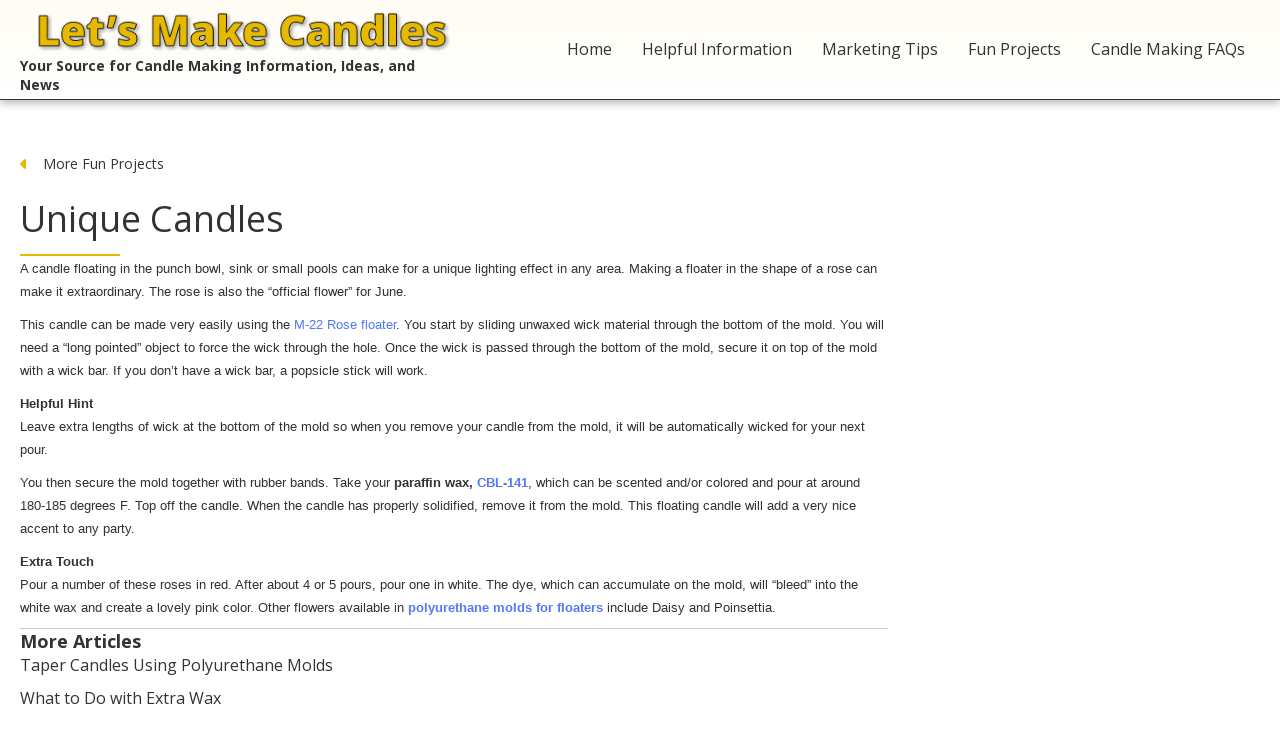

--- FILE ---
content_type: text/html; charset=UTF-8
request_url: https://letsmakecandles.com/projects/unique-candles/
body_size: 11167
content:
<!DOCTYPE html>
<html lang="en-US">
<head>
<meta charset="UTF-8" />
<script>
var gform;gform||(document.addEventListener("gform_main_scripts_loaded",function(){gform.scriptsLoaded=!0}),document.addEventListener("gform/theme/scripts_loaded",function(){gform.themeScriptsLoaded=!0}),window.addEventListener("DOMContentLoaded",function(){gform.domLoaded=!0}),gform={domLoaded:!1,scriptsLoaded:!1,themeScriptsLoaded:!1,isFormEditor:()=>"function"==typeof InitializeEditor,callIfLoaded:function(o){return!(!gform.domLoaded||!gform.scriptsLoaded||!gform.themeScriptsLoaded&&!gform.isFormEditor()||(gform.isFormEditor()&&console.warn("The use of gform.initializeOnLoaded() is deprecated in the form editor context and will be removed in Gravity Forms 3.1."),o(),0))},initializeOnLoaded:function(o){gform.callIfLoaded(o)||(document.addEventListener("gform_main_scripts_loaded",()=>{gform.scriptsLoaded=!0,gform.callIfLoaded(o)}),document.addEventListener("gform/theme/scripts_loaded",()=>{gform.themeScriptsLoaded=!0,gform.callIfLoaded(o)}),window.addEventListener("DOMContentLoaded",()=>{gform.domLoaded=!0,gform.callIfLoaded(o)}))},hooks:{action:{},filter:{}},addAction:function(o,r,e,t){gform.addHook("action",o,r,e,t)},addFilter:function(o,r,e,t){gform.addHook("filter",o,r,e,t)},doAction:function(o){gform.doHook("action",o,arguments)},applyFilters:function(o){return gform.doHook("filter",o,arguments)},removeAction:function(o,r){gform.removeHook("action",o,r)},removeFilter:function(o,r,e){gform.removeHook("filter",o,r,e)},addHook:function(o,r,e,t,n){null==gform.hooks[o][r]&&(gform.hooks[o][r]=[]);var d=gform.hooks[o][r];null==n&&(n=r+"_"+d.length),gform.hooks[o][r].push({tag:n,callable:e,priority:t=null==t?10:t})},doHook:function(r,o,e){var t;if(e=Array.prototype.slice.call(e,1),null!=gform.hooks[r][o]&&((o=gform.hooks[r][o]).sort(function(o,r){return o.priority-r.priority}),o.forEach(function(o){"function"!=typeof(t=o.callable)&&(t=window[t]),"action"==r?t.apply(null,e):e[0]=t.apply(null,e)})),"filter"==r)return e[0]},removeHook:function(o,r,t,n){var e;null!=gform.hooks[o][r]&&(e=(e=gform.hooks[o][r]).filter(function(o,r,e){return!!(null!=n&&n!=o.tag||null!=t&&t!=o.priority)}),gform.hooks[o][r]=e)}});
</script>

<meta name='viewport' content='width=device-width, initial-scale=1.0' />
<meta http-equiv='X-UA-Compatible' content='IE=edge' />
<link rel="profile" href="https://gmpg.org/xfn/11" />
<title>Unique Candles &#8211; Let&#039;s Make Candles</title>
<meta name="dc.relation" content="https://letsmakecandles.com/projects/unique-candles/">
<meta name="dc.source" content="https://letsmakecandles.com/">
<meta name="dc.language" content="en_US">
<meta name="robots" content="index, follow, max-snippet:-1, max-image-preview:large, max-video-preview:-1">
<link rel="canonical" href="https://letsmakecandles.com/projects/unique-candles/">
<meta property="og:url" content="https://letsmakecandles.com/projects/unique-candles/">
<meta property="og:site_name" content="Let&#039;s Make Candles">
<meta property="og:locale" content="en_US">
<meta property="og:type" content="article">
<meta property="og:title" content="Unique Candles &#8211; Let&#039;s Make Candles">
<meta property="fb:pages" content="">
<meta property="fb:admins" content="">
<meta property="fb:app_id" content="">
<meta name="twitter:card" content="summary">
<meta name="twitter:title" content="Unique Candles &#8211; Let&#039;s Make Candles">
<link rel='dns-prefetch' href='//use.fontawesome.com' />
<link rel='dns-prefetch' href='//fonts.googleapis.com' />
<link href='https://fonts.gstatic.com' crossorigin rel='preconnect' />
<link rel="alternate" type="application/rss+xml" title="Let&#039;s Make Candles &raquo; Feed" href="https://letsmakecandles.com/feed/" />
<link rel="alternate" type="application/rss+xml" title="Let&#039;s Make Candles &raquo; Comments Feed" href="https://letsmakecandles.com/comments/feed/" />
<link rel="alternate" title="oEmbed (JSON)" type="application/json+oembed" href="https://letsmakecandles.com/wp-json/oembed/1.0/embed?url=https%3A%2F%2Fletsmakecandles.com%2Fprojects%2Funique-candles%2F" />
<link rel="alternate" title="oEmbed (XML)" type="text/xml+oembed" href="https://letsmakecandles.com/wp-json/oembed/1.0/embed?url=https%3A%2F%2Fletsmakecandles.com%2Fprojects%2Funique-candles%2F&#038;format=xml" />
<style id='wp-img-auto-sizes-contain-inline-css'>
img:is([sizes=auto i],[sizes^="auto," i]){contain-intrinsic-size:3000px 1500px}
/*# sourceURL=wp-img-auto-sizes-contain-inline-css */
</style>
<link rel='stylesheet' id='wp-block-library-css' href='https://letsmakecandles.com/wp-includes/css/dist/block-library/style.min.css?ver=6.9' media='all' />
<style id='global-styles-inline-css'>
:root{--wp--preset--aspect-ratio--square: 1;--wp--preset--aspect-ratio--4-3: 4/3;--wp--preset--aspect-ratio--3-4: 3/4;--wp--preset--aspect-ratio--3-2: 3/2;--wp--preset--aspect-ratio--2-3: 2/3;--wp--preset--aspect-ratio--16-9: 16/9;--wp--preset--aspect-ratio--9-16: 9/16;--wp--preset--color--black: #000000;--wp--preset--color--cyan-bluish-gray: #abb8c3;--wp--preset--color--white: #ffffff;--wp--preset--color--pale-pink: #f78da7;--wp--preset--color--vivid-red: #cf2e2e;--wp--preset--color--luminous-vivid-orange: #ff6900;--wp--preset--color--luminous-vivid-amber: #fcb900;--wp--preset--color--light-green-cyan: #7bdcb5;--wp--preset--color--vivid-green-cyan: #00d084;--wp--preset--color--pale-cyan-blue: #8ed1fc;--wp--preset--color--vivid-cyan-blue: #0693e3;--wp--preset--color--vivid-purple: #9b51e0;--wp--preset--color--fl-heading-text: #333333;--wp--preset--color--fl-body-bg: #ffffff;--wp--preset--color--fl-body-text: #333333;--wp--preset--color--fl-accent: #5279f9;--wp--preset--color--fl-accent-hover: #4a8ce2;--wp--preset--color--fl-topbar-bg: #ffffff;--wp--preset--color--fl-topbar-text: #808080;--wp--preset--color--fl-topbar-link: #428bca;--wp--preset--color--fl-topbar-hover: #428bca;--wp--preset--color--fl-header-bg: #ffffff;--wp--preset--color--fl-header-text: #808080;--wp--preset--color--fl-header-link: #808080;--wp--preset--color--fl-header-hover: #428bca;--wp--preset--color--fl-nav-bg: #ffffff;--wp--preset--color--fl-nav-link: #808080;--wp--preset--color--fl-nav-hover: #428bca;--wp--preset--color--fl-content-bg: #ffffff;--wp--preset--color--fl-footer-widgets-bg: #ffffff;--wp--preset--color--fl-footer-widgets-text: #808080;--wp--preset--color--fl-footer-widgets-link: #428bca;--wp--preset--color--fl-footer-widgets-hover: #428bca;--wp--preset--color--fl-footer-bg: #ffffff;--wp--preset--color--fl-footer-text: #808080;--wp--preset--color--fl-footer-link: #428bca;--wp--preset--color--fl-footer-hover: #428bca;--wp--preset--gradient--vivid-cyan-blue-to-vivid-purple: linear-gradient(135deg,rgb(6,147,227) 0%,rgb(155,81,224) 100%);--wp--preset--gradient--light-green-cyan-to-vivid-green-cyan: linear-gradient(135deg,rgb(122,220,180) 0%,rgb(0,208,130) 100%);--wp--preset--gradient--luminous-vivid-amber-to-luminous-vivid-orange: linear-gradient(135deg,rgb(252,185,0) 0%,rgb(255,105,0) 100%);--wp--preset--gradient--luminous-vivid-orange-to-vivid-red: linear-gradient(135deg,rgb(255,105,0) 0%,rgb(207,46,46) 100%);--wp--preset--gradient--very-light-gray-to-cyan-bluish-gray: linear-gradient(135deg,rgb(238,238,238) 0%,rgb(169,184,195) 100%);--wp--preset--gradient--cool-to-warm-spectrum: linear-gradient(135deg,rgb(74,234,220) 0%,rgb(151,120,209) 20%,rgb(207,42,186) 40%,rgb(238,44,130) 60%,rgb(251,105,98) 80%,rgb(254,248,76) 100%);--wp--preset--gradient--blush-light-purple: linear-gradient(135deg,rgb(255,206,236) 0%,rgb(152,150,240) 100%);--wp--preset--gradient--blush-bordeaux: linear-gradient(135deg,rgb(254,205,165) 0%,rgb(254,45,45) 50%,rgb(107,0,62) 100%);--wp--preset--gradient--luminous-dusk: linear-gradient(135deg,rgb(255,203,112) 0%,rgb(199,81,192) 50%,rgb(65,88,208) 100%);--wp--preset--gradient--pale-ocean: linear-gradient(135deg,rgb(255,245,203) 0%,rgb(182,227,212) 50%,rgb(51,167,181) 100%);--wp--preset--gradient--electric-grass: linear-gradient(135deg,rgb(202,248,128) 0%,rgb(113,206,126) 100%);--wp--preset--gradient--midnight: linear-gradient(135deg,rgb(2,3,129) 0%,rgb(40,116,252) 100%);--wp--preset--font-size--small: 13px;--wp--preset--font-size--medium: 20px;--wp--preset--font-size--large: 36px;--wp--preset--font-size--x-large: 42px;--wp--preset--spacing--20: 0.44rem;--wp--preset--spacing--30: 0.67rem;--wp--preset--spacing--40: 1rem;--wp--preset--spacing--50: 1.5rem;--wp--preset--spacing--60: 2.25rem;--wp--preset--spacing--70: 3.38rem;--wp--preset--spacing--80: 5.06rem;--wp--preset--shadow--natural: 6px 6px 9px rgba(0, 0, 0, 0.2);--wp--preset--shadow--deep: 12px 12px 50px rgba(0, 0, 0, 0.4);--wp--preset--shadow--sharp: 6px 6px 0px rgba(0, 0, 0, 0.2);--wp--preset--shadow--outlined: 6px 6px 0px -3px rgb(255, 255, 255), 6px 6px rgb(0, 0, 0);--wp--preset--shadow--crisp: 6px 6px 0px rgb(0, 0, 0);}:where(.is-layout-flex){gap: 0.5em;}:where(.is-layout-grid){gap: 0.5em;}body .is-layout-flex{display: flex;}.is-layout-flex{flex-wrap: wrap;align-items: center;}.is-layout-flex > :is(*, div){margin: 0;}body .is-layout-grid{display: grid;}.is-layout-grid > :is(*, div){margin: 0;}:where(.wp-block-columns.is-layout-flex){gap: 2em;}:where(.wp-block-columns.is-layout-grid){gap: 2em;}:where(.wp-block-post-template.is-layout-flex){gap: 1.25em;}:where(.wp-block-post-template.is-layout-grid){gap: 1.25em;}.has-black-color{color: var(--wp--preset--color--black) !important;}.has-cyan-bluish-gray-color{color: var(--wp--preset--color--cyan-bluish-gray) !important;}.has-white-color{color: var(--wp--preset--color--white) !important;}.has-pale-pink-color{color: var(--wp--preset--color--pale-pink) !important;}.has-vivid-red-color{color: var(--wp--preset--color--vivid-red) !important;}.has-luminous-vivid-orange-color{color: var(--wp--preset--color--luminous-vivid-orange) !important;}.has-luminous-vivid-amber-color{color: var(--wp--preset--color--luminous-vivid-amber) !important;}.has-light-green-cyan-color{color: var(--wp--preset--color--light-green-cyan) !important;}.has-vivid-green-cyan-color{color: var(--wp--preset--color--vivid-green-cyan) !important;}.has-pale-cyan-blue-color{color: var(--wp--preset--color--pale-cyan-blue) !important;}.has-vivid-cyan-blue-color{color: var(--wp--preset--color--vivid-cyan-blue) !important;}.has-vivid-purple-color{color: var(--wp--preset--color--vivid-purple) !important;}.has-black-background-color{background-color: var(--wp--preset--color--black) !important;}.has-cyan-bluish-gray-background-color{background-color: var(--wp--preset--color--cyan-bluish-gray) !important;}.has-white-background-color{background-color: var(--wp--preset--color--white) !important;}.has-pale-pink-background-color{background-color: var(--wp--preset--color--pale-pink) !important;}.has-vivid-red-background-color{background-color: var(--wp--preset--color--vivid-red) !important;}.has-luminous-vivid-orange-background-color{background-color: var(--wp--preset--color--luminous-vivid-orange) !important;}.has-luminous-vivid-amber-background-color{background-color: var(--wp--preset--color--luminous-vivid-amber) !important;}.has-light-green-cyan-background-color{background-color: var(--wp--preset--color--light-green-cyan) !important;}.has-vivid-green-cyan-background-color{background-color: var(--wp--preset--color--vivid-green-cyan) !important;}.has-pale-cyan-blue-background-color{background-color: var(--wp--preset--color--pale-cyan-blue) !important;}.has-vivid-cyan-blue-background-color{background-color: var(--wp--preset--color--vivid-cyan-blue) !important;}.has-vivid-purple-background-color{background-color: var(--wp--preset--color--vivid-purple) !important;}.has-black-border-color{border-color: var(--wp--preset--color--black) !important;}.has-cyan-bluish-gray-border-color{border-color: var(--wp--preset--color--cyan-bluish-gray) !important;}.has-white-border-color{border-color: var(--wp--preset--color--white) !important;}.has-pale-pink-border-color{border-color: var(--wp--preset--color--pale-pink) !important;}.has-vivid-red-border-color{border-color: var(--wp--preset--color--vivid-red) !important;}.has-luminous-vivid-orange-border-color{border-color: var(--wp--preset--color--luminous-vivid-orange) !important;}.has-luminous-vivid-amber-border-color{border-color: var(--wp--preset--color--luminous-vivid-amber) !important;}.has-light-green-cyan-border-color{border-color: var(--wp--preset--color--light-green-cyan) !important;}.has-vivid-green-cyan-border-color{border-color: var(--wp--preset--color--vivid-green-cyan) !important;}.has-pale-cyan-blue-border-color{border-color: var(--wp--preset--color--pale-cyan-blue) !important;}.has-vivid-cyan-blue-border-color{border-color: var(--wp--preset--color--vivid-cyan-blue) !important;}.has-vivid-purple-border-color{border-color: var(--wp--preset--color--vivid-purple) !important;}.has-vivid-cyan-blue-to-vivid-purple-gradient-background{background: var(--wp--preset--gradient--vivid-cyan-blue-to-vivid-purple) !important;}.has-light-green-cyan-to-vivid-green-cyan-gradient-background{background: var(--wp--preset--gradient--light-green-cyan-to-vivid-green-cyan) !important;}.has-luminous-vivid-amber-to-luminous-vivid-orange-gradient-background{background: var(--wp--preset--gradient--luminous-vivid-amber-to-luminous-vivid-orange) !important;}.has-luminous-vivid-orange-to-vivid-red-gradient-background{background: var(--wp--preset--gradient--luminous-vivid-orange-to-vivid-red) !important;}.has-very-light-gray-to-cyan-bluish-gray-gradient-background{background: var(--wp--preset--gradient--very-light-gray-to-cyan-bluish-gray) !important;}.has-cool-to-warm-spectrum-gradient-background{background: var(--wp--preset--gradient--cool-to-warm-spectrum) !important;}.has-blush-light-purple-gradient-background{background: var(--wp--preset--gradient--blush-light-purple) !important;}.has-blush-bordeaux-gradient-background{background: var(--wp--preset--gradient--blush-bordeaux) !important;}.has-luminous-dusk-gradient-background{background: var(--wp--preset--gradient--luminous-dusk) !important;}.has-pale-ocean-gradient-background{background: var(--wp--preset--gradient--pale-ocean) !important;}.has-electric-grass-gradient-background{background: var(--wp--preset--gradient--electric-grass) !important;}.has-midnight-gradient-background{background: var(--wp--preset--gradient--midnight) !important;}.has-small-font-size{font-size: var(--wp--preset--font-size--small) !important;}.has-medium-font-size{font-size: var(--wp--preset--font-size--medium) !important;}.has-large-font-size{font-size: var(--wp--preset--font-size--large) !important;}.has-x-large-font-size{font-size: var(--wp--preset--font-size--x-large) !important;}
/*# sourceURL=global-styles-inline-css */
</style>

<style id='classic-theme-styles-inline-css'>
/*! This file is auto-generated */
.wp-block-button__link{color:#fff;background-color:#32373c;border-radius:9999px;box-shadow:none;text-decoration:none;padding:calc(.667em + 2px) calc(1.333em + 2px);font-size:1.125em}.wp-block-file__button{background:#32373c;color:#fff;text-decoration:none}
/*# sourceURL=/wp-includes/css/classic-themes.min.css */
</style>
<style id='font-awesome-svg-styles-default-inline-css'>
.svg-inline--fa {
  display: inline-block;
  height: 1em;
  overflow: visible;
  vertical-align: -.125em;
}
/*# sourceURL=font-awesome-svg-styles-default-inline-css */
</style>
<link rel='stylesheet' id='font-awesome-svg-styles-css' href='https://letsmakecandles.com/wp-content/uploads/font-awesome/v6.2.0/css/svg-with-js.css' media='all' />
<style id='font-awesome-svg-styles-inline-css'>
   .wp-block-font-awesome-icon svg::before,
   .wp-rich-text-font-awesome-icon svg::before {content: unset;}
/*# sourceURL=font-awesome-svg-styles-inline-css */
</style>
<link rel='stylesheet' id='fl-builder-layout-bundle-8bf31fcb74cbe866782c18b427ae5d15-css' href='https://letsmakecandles.com/wp-content/uploads/bb-plugin/cache/8bf31fcb74cbe866782c18b427ae5d15-layout-bundle.css?ver=2.9.4.2-1.5.2.1' media='all' />
<link rel='stylesheet' id='font-awesome-official-css' href='https://use.fontawesome.com/releases/v6.2.0/css/all.css' media='all' integrity="sha384-SOnAn/m2fVJCwnbEYgD4xzrPtvsXdElhOVvR8ND1YjB5nhGNwwf7nBQlhfAwHAZC" crossorigin="anonymous" />
<link rel='stylesheet' id='jquery-magnificpopup-css' href='https://letsmakecandles.com/wp-content/plugins/bb-plugin/css/jquery.magnificpopup.min.css?ver=2.9.4.2' media='all' />
<link rel='stylesheet' id='base-css' href='https://letsmakecandles.com/wp-content/themes/bb-theme/css/base.min.css?ver=1.7.19.1' media='all' />
<link rel='stylesheet' id='fl-automator-skin-css' href='https://letsmakecandles.com/wp-content/uploads/bb-theme/skin-69398f7e88ae7.css?ver=1.7.19.1' media='all' />
<link rel='stylesheet' id='fl-child-theme-css' href='https://letsmakecandles.com/wp-content/themes/bb-theme-child/style.css?ver=6.9' media='all' />
<link rel='stylesheet' id='pp-animate-css' href='https://letsmakecandles.com/wp-content/plugins/bbpowerpack/assets/css/animate.min.css?ver=3.5.1' media='all' />
<link rel='stylesheet' id='fl-builder-google-fonts-c6fcdde087c9ccb6a474b897f98c680a-css' href='//fonts.googleapis.com/css?family=Open+Sans%3A300%2C400%2C700%2C400&#038;ver=6.9' media='all' />
<link rel='stylesheet' id='font-awesome-official-v4shim-css' href='https://use.fontawesome.com/releases/v6.2.0/css/v4-shims.css' media='all' integrity="sha384-MAgG0MNwzSXBbmOw4KK9yjMrRaUNSCk3WoZPkzVC1rmhXzerY4gqk/BLNYtdOFCO" crossorigin="anonymous" />
<script src="https://letsmakecandles.com/wp-includes/js/jquery/jquery.min.js?ver=3.7.1" id="jquery-core-js"></script>
<script src="https://letsmakecandles.com/wp-includes/js/jquery/jquery-migrate.min.js?ver=3.4.1" id="jquery-migrate-js"></script>
<link rel="https://api.w.org/" href="https://letsmakecandles.com/wp-json/" /><link rel="alternate" title="JSON" type="application/json" href="https://letsmakecandles.com/wp-json/wp/v2/projects/306" /><link rel="EditURI" type="application/rsd+xml" title="RSD" href="https://letsmakecandles.com/xmlrpc.php?rsd" />
<link rel='shortlink' href='https://letsmakecandles.com/?p=306' />
		<script>
			var bb_powerpack = {
				version: '2.40.10',
				getAjaxUrl: function() { return atob( 'aHR0cHM6Ly9sZXRzbWFrZWNhbmRsZXMuY29tL3dwLWFkbWluL2FkbWluLWFqYXgucGhw' ); },
				callback: function() {},
				mapMarkerData: {},
				post_id: '306',
				search_term: '',
				current_page: 'https://letsmakecandles.com/projects/unique-candles/',
				conditionals: {
					is_front_page: false,
					is_home: false,
					is_archive: false,
					current_post_type: '',
					is_tax: false,
										is_author: false,
					current_author: false,
					is_search: false,
									}
			};
		</script>
		<link rel="icon" href="https://letsmakecandles.com/wp-content/uploads/2022/09/cropped-LetsMakeCandles-FAV-32x32.png" sizes="32x32" />
<link rel="icon" href="https://letsmakecandles.com/wp-content/uploads/2022/09/cropped-LetsMakeCandles-FAV-192x192.png" sizes="192x192" />
<link rel="apple-touch-icon" href="https://letsmakecandles.com/wp-content/uploads/2022/09/cropped-LetsMakeCandles-FAV-180x180.png" />
<meta name="msapplication-TileImage" content="https://letsmakecandles.com/wp-content/uploads/2022/09/cropped-LetsMakeCandles-FAV-270x270.png" />
		<style id="wp-custom-css">
			.CWPostGrid img{
	height:200px;
	object-fit:cover;
}
.CWPostGrid .uabb-post-thumbnail{
	width:20%;
	margin-right:20px;
}
#fl-main-content a:hover, footer a:hover{
	text-decoration:underline !important;
}

/* Single Post Page Other Articles List */
.LMCSinglePostList .fl-post-feed-header {
	margin-bottom:0;
}
.fl-post-feed .fl-post-feed-header{
	margin-bottom:0;
}
		</style>
		</head>
<body class="wp-singular projects-template-default single single-projects postid-306 wp-theme-bb-theme wp-child-theme-bb-theme-child fl-builder-2-9-4-2 fl-themer-1-5-2-1 fl-theme-1-7-19-1 fl-no-js fl-theme-builder-header fl-theme-builder-header-header fl-theme-builder-footer fl-theme-builder-footer-footer fl-theme-builder-singular fl-theme-builder-singular-single-post fl-framework-base fl-preset-default fl-full-width fl-search-active" itemscope="itemscope" itemtype="https://schema.org/WebPage">
<a aria-label="Skip to content" class="fl-screen-reader-text" href="#fl-main-content">Skip to content</a><div class="fl-page">
	<header class="fl-builder-content fl-builder-content-43 fl-builder-global-templates-locked" data-post-id="43" data-type="header" data-sticky="0" data-sticky-on="" data-sticky-breakpoint="medium" data-shrink="0" data-overlay="0" data-overlay-bg="transparent" data-shrink-image-height="50px" role="banner" itemscope="itemscope" itemtype="http://schema.org/WPHeader"><div class="fl-row fl-row-full-width fl-row-bg-gradient fl-node-sadeg5o1n8by fl-row-default-height fl-row-align-center" data-node="sadeg5o1n8by">
	<div class="fl-row-content-wrap">
		<div class="uabb-row-separator uabb-top-row-separator" >
</div>
						<div class="fl-row-content fl-row-fixed-width fl-node-content">
		
<div class="fl-col-group fl-node-1e92a6x4jpyl fl-col-group-equal-height fl-col-group-align-center fl-col-group-custom-width" data-node="1e92a6x4jpyl">
			<div class="fl-col fl-node-1mhau0i8p57y fl-col-bg-color fl-col-small fl-col-small-custom-width" data-node="1mhau0i8p57y">
	<div class="fl-col-content fl-node-content"><div class="fl-module fl-module-photo fl-node-lbkdnfjeyhwp" data-node="lbkdnfjeyhwp">
	<div class="fl-module-content fl-node-content">
		<div class="fl-photo fl-photo-align-left" itemscope itemtype="https://schema.org/ImageObject">
	<div class="fl-photo-content fl-photo-img-png">
				<a href="https://letsmakecandles.com" target="_self" itemprop="url">
				<img loading="lazy" decoding="async" class="fl-photo-img wp-image-39 size-full" src="https://letsmakecandles.com/wp-content/uploads/2022/09/LetsMakeCandles-Logo.png" alt="LetsMakeCandles-Logo" itemprop="image" height="58" width="485" title="LetsMakeCandles-Logo"  data-no-lazy="1" srcset="https://letsmakecandles.com/wp-content/uploads/2022/09/LetsMakeCandles-Logo.png 485w, https://letsmakecandles.com/wp-content/uploads/2022/09/LetsMakeCandles-Logo-300x36.png 300w" sizes="auto, (max-width: 485px) 100vw, 485px" />
				</a>
					</div>
	</div>
	</div>
</div>
<div class="fl-module fl-module-heading fl-node-s5whbmuvcdla" data-node="s5whbmuvcdla">
	<div class="fl-module-content fl-node-content">
		<h5 class="fl-heading">
		<span class="fl-heading-text">Your Source for Candle Making Information, Ideas, and News</span>
	</h5>
	</div>
</div>
</div>
</div>
			<div class="fl-col fl-node-uj7bz2sytva5 fl-col-bg-color fl-col-small-custom-width" data-node="uj7bz2sytva5">
	<div class="fl-col-content fl-node-content"><div class="fl-module fl-module-uabb-advanced-menu fl-node-qhj360buny1f" data-node="qhj360buny1f">
	<div class="fl-module-content fl-node-content">
			<div class="uabb-creative-menu
	 uabb-creative-menu-accordion-collapse	uabb-menu-default">
		<div class="uabb-creative-menu-mobile-toggle-container"><div class="uabb-creative-menu-mobile-toggle hamburger" tabindex="0"><div class="uabb-svg-container"><svg title="uabb-menu-toggle" version="1.1" class="hamburger-menu" xmlns="https://www.w3.org/2000/svg" xmlns:xlink="https://www.w3.org/1999/xlink" viewBox="0 0 50 50">
<rect class="uabb-hamburger-menu-top" width="50" height="10"/>
<rect class="uabb-hamburger-menu-middle" y="20" width="50" height="10"/>
<rect class="uabb-hamburger-menu-bottom" y="40" width="50" height="10"/>
</svg>
</div></div></div>			<div class="uabb-clear"></div>
					<ul id="menu-menu" class="menu uabb-creative-menu-horizontal uabb-toggle-none"><li id="menu-item-33" class="menu-item menu-item-type-post_type menu-item-object-page menu-item-home uabb-creative-menu uabb-cm-style"><a href="https://letsmakecandles.com/"><span class="menu-item-text">Home</span></a></li>
<li id="menu-item-34" class="menu-item menu-item-type-post_type_archive menu-item-object-info uabb-creative-menu uabb-cm-style"><a href="https://letsmakecandles.com/info/"><span class="menu-item-text">Helpful Information</span></a></li>
<li id="menu-item-35" class="menu-item menu-item-type-post_type_archive menu-item-object-marketing uabb-creative-menu uabb-cm-style"><a href="https://letsmakecandles.com/marketing/"><span class="menu-item-text">Marketing Tips</span></a></li>
<li id="menu-item-36" class="menu-item menu-item-type-post_type_archive menu-item-object-projects uabb-creative-menu uabb-cm-style"><a href="https://letsmakecandles.com/projects/"><span class="menu-item-text">Fun Projects</span></a></li>
<li id="menu-item-122" class="menu-item menu-item-type-post_type_archive menu-item-object-faqs uabb-creative-menu uabb-cm-style"><a href="https://letsmakecandles.com/faqs/"><span class="menu-item-text">Candle Making FAQs</span></a></li>
</ul>	</div>

		</div>
</div>
</div>
</div>
	</div>
		</div>
	</div>
</div>
</header><div class="uabb-js-breakpoint" style="display: none;"></div>	<div id="fl-main-content" class="fl-page-content" itemprop="mainContentOfPage" role="main">

		<div class="fl-builder-content fl-builder-content-114 fl-builder-global-templates-locked" data-post-id="114"><div class="fl-row fl-row-full-width fl-row-bg-none fl-node-ep1a6gh4wxbc fl-row-default-height fl-row-align-center" data-node="ep1a6gh4wxbc">
	<div class="fl-row-content-wrap">
		<div class="uabb-row-separator uabb-top-row-separator" >
</div>
						<div class="fl-row-content fl-row-fixed-width fl-node-content">
		
<div class="fl-col-group fl-node-s013m87de6zp" data-node="s013m87de6zp">
			<div class="fl-col fl-node-q34ced6ylz8t fl-col-bg-color" data-node="q34ced6ylz8t">
	<div class="fl-col-content fl-node-content"><div class="fl-module fl-module-icon fl-node-g3clv0bp2et9" data-node="g3clv0bp2et9">
	<div class="fl-module-content fl-node-content">
		<div class="fl-icon-wrap">
	<span class="fl-icon">
								<a href="https://letsmakecandles.com/projects/" target="_self"  tabindex="-1" aria-hidden="true" aria-labelledby="fl-icon-text-g3clv0bp2et9">
							<i class="fas fa-caret-left" aria-hidden="true"></i>
						</a>
			</span>
			<div id="fl-icon-text-g3clv0bp2et9" class="fl-icon-text">
						<a href="https://letsmakecandles.com/projects/" target="_self"  class="fl-icon-text-link fl-icon-text-wrap">
						<p>More Fun Projects</p>
						</a>
					</div>
	</div>
	</div>
</div>
</div>
</div>
	</div>

<div class="fl-col-group fl-node-0mvcgtqs8a6i" data-node="0mvcgtqs8a6i">
						<div class="fl-col fl-node-tkhpyqn7d8jw fl-col-bg-color fl-col-has-cols" data-node="tkhpyqn7d8jw">
	<div class="fl-col-content fl-node-content"><div class="fl-module fl-module-pp-heading fl-node-5nevm8g9diu0" data-node="5nevm8g9diu0">
	<div class="fl-module-content fl-node-content">
		<div class="pp-heading-content">
		<div class="pp-heading  pp-left">
		
		<h1 class="heading-title">

			
			<span class="title-text pp-primary-title">Unique Candles</span>

			
			
		</h1>

		
		<div class="pp-heading-separator line_only pp-left">
				<span class="pp-separator-line"></span>
				</div>
		
	</div>

	
	</div>
	</div>
</div>
<div class="fl-module fl-module-rich-text fl-node-dnibe7opky5w" data-node="dnibe7opky5w">
	<div class="fl-module-content fl-node-content">
		<div class="fl-rich-text">
	<p><span style="font-family: Verdana, Arial, Helvetica, sans-serif; font-size: small;">A candle floating in the punch bowl, sink or small pools can make for a unique lighting effect in any area. Making a floater in the shape of a rose can make it extraordinary. The rose is also the &#8220;official flower&#8221; for June.</span></p>
<p><span style="font-family: Verdana, Arial, Helvetica, sans-serif; font-size: small;">This candle can be made very easily using the <a href="https://candlewic.com/learn/candle-making-projects/rose-candles/">M-22 Rose floater</a>. You start by sliding unwaxed wick material through the bottom of the mold. You will need a &#8220;long pointed&#8221; object to force the wick through the hole. Once the wick is passed through the bottom of the mold, secure it on top of the mold with a wick bar. If you don’t have a wick bar, a popsicle stick will work.</span></p>
<p><span style="font-family: Verdana, Arial, Helvetica, sans-serif; font-size: small;"><strong>Helpful Hint<br />
</strong></span><span style="font-family: Verdana, Arial, Helvetica, sans-serif; font-size: small;">Leave extra lengths of wick at the bottom of the mold so when you remove your candle from the mold, it will be automatically wicked for your next pour.</span></p>
<p><span style="font-family: Verdana, Arial, Helvetica, sans-serif; font-size: small;">You then secure the mold together with rubber bands. Take your <strong>paraffin wax, <a href="https://candlewic.com/p/candle-making/wax/candlewic-custom-blends/votive-pillar-blend-wax-cbl-141/">CBL-141</a></strong>, which can be scented and/or colored and pour at around 180-185 degrees F. Top off the candle. When the candle has properly solidified, remove it from the mold. This floating candle will add a very nice accent to any party.</span></p>
<p><span style="font-family: Verdana, Arial, Helvetica, sans-serif; font-size: small;"><strong><span style="color: #333333;">Extra Touch</span><br />
</strong>Pour a number of these roses in red. After about 4 or 5 pours, pour one in white. The dye, which can accumulate on the mold, will &#8220;bleed&#8221; into the white wax and create a lovely pink color. Other flowers available in <a href="https://candlewic.com/c/candle-making/molds/floating/"><strong>polyurethane molds for floaters</strong></a> include Daisy and Poinsettia.</span></p>
</div>
	</div>
</div>
<div class="fl-module fl-module-separator fl-node-7vuyxag62c09" data-node="7vuyxag62c09">
	<div class="fl-module-content fl-node-content">
		<div class="fl-separator"></div>
	</div>
</div>
<div class="fl-module fl-module-heading fl-node-e1p2msf7tuax" data-node="e1p2msf7tuax">
	<div class="fl-module-content fl-node-content">
		<h4 class="fl-heading">
		<span class="fl-heading-text">More Articles</span>
	</h4>
	</div>
</div>

<div class="fl-col-group fl-node-rnadiuh5v8lm fl-col-group-nested" data-node="rnadiuh5v8lm">
			<div class="fl-col fl-node-tkoz0xu5beqp fl-col-bg-color" data-node="tkoz0xu5beqp">
	<div class="fl-col-content fl-node-content"><div class="fl-module fl-module-post-grid fl-node-35gi78d9ztjf LMCSinglePostList" data-node="35gi78d9ztjf">
	<div class="fl-module-content fl-node-content">
			<div class="fl-post-feed" itemscope="itemscope" itemtype="https://schema.org/Collection">
	<div class="fl-post-feed-post fl-post-align-default post-330 projects type-projects status-publish hentry" itemscope itemtype="https://schema.org/CreativeWork">

	<meta itemscope itemprop="mainEntityOfPage" itemtype="https://schema.org/WebPage" itemid="https://letsmakecandles.com/projects/taper-candles-using-polyurethane-molds/" content="Taper Candles Using Polyurethane Molds" /><meta itemprop="datePublished" content="2022-10-05" /><meta itemprop="dateModified" content="2022-11-21" /><div itemprop="publisher" itemscope itemtype="https://schema.org/Organization"><meta itemprop="name" content="Let&#039;s Make Candles"></div><div itemscope itemprop="author" itemtype="https://schema.org/Person"><meta itemprop="url" content="https://letsmakecandles.com/author/zentech/" /><meta itemprop="name" content="zentech" /></div><div itemprop="interactionStatistic" itemscope itemtype="https://schema.org/InteractionCounter"><meta itemprop="interactionType" content="https://schema.org/CommentAction" /><meta itemprop="userInteractionCount" content="0" /></div>	
		<div class="fl-post-feed-text">
	
		<div class="fl-post-feed-header">

			<h2 class="fl-post-feed-title" itemprop="headline">
				<a href="https://letsmakecandles.com/projects/taper-candles-using-polyurethane-molds/" rel="bookmark" title="Taper Candles Using Polyurethane Molds">Taper Candles Using Polyurethane Molds</a>
			</h2>

			
			
			
			
		</div>

	
	
	
		
		
		
	</div>

	<div class="fl-clear"></div>
</div>
<div class="fl-post-feed-post fl-post-align-default post-325 projects type-projects status-publish hentry" itemscope itemtype="https://schema.org/CreativeWork">

	<meta itemscope itemprop="mainEntityOfPage" itemtype="https://schema.org/WebPage" itemid="https://letsmakecandles.com/projects/what-to-do-with-extra-wax/" content="What to Do with Extra Wax" /><meta itemprop="datePublished" content="2022-10-05" /><meta itemprop="dateModified" content="2022-11-21" /><div itemprop="publisher" itemscope itemtype="https://schema.org/Organization"><meta itemprop="name" content="Let&#039;s Make Candles"></div><div itemscope itemprop="author" itemtype="https://schema.org/Person"><meta itemprop="url" content="https://letsmakecandles.com/author/zentech/" /><meta itemprop="name" content="zentech" /></div><div itemprop="interactionStatistic" itemscope itemtype="https://schema.org/InteractionCounter"><meta itemprop="interactionType" content="https://schema.org/CommentAction" /><meta itemprop="userInteractionCount" content="0" /></div>	
		<div class="fl-post-feed-text">
	
		<div class="fl-post-feed-header">

			<h2 class="fl-post-feed-title" itemprop="headline">
				<a href="https://letsmakecandles.com/projects/what-to-do-with-extra-wax/" rel="bookmark" title="What to Do with Extra Wax">What to Do with Extra Wax</a>
			</h2>

			
			
			
			
		</div>

	
	
	
		
		
		
	</div>

	<div class="fl-clear"></div>
</div>
<div class="fl-post-feed-post fl-post-align-default post-322 projects type-projects status-publish hentry" itemscope itemtype="https://schema.org/CreativeWork">

	<meta itemscope itemprop="mainEntityOfPage" itemtype="https://schema.org/WebPage" itemid="https://letsmakecandles.com/projects/layering-natural-wax/" content="Layering Natural Wax" /><meta itemprop="datePublished" content="2022-10-05" /><meta itemprop="dateModified" content="2022-11-21" /><div itemprop="publisher" itemscope itemtype="https://schema.org/Organization"><meta itemprop="name" content="Let&#039;s Make Candles"></div><div itemscope itemprop="author" itemtype="https://schema.org/Person"><meta itemprop="url" content="https://letsmakecandles.com/author/zentech/" /><meta itemprop="name" content="zentech" /></div><div itemprop="interactionStatistic" itemscope itemtype="https://schema.org/InteractionCounter"><meta itemprop="interactionType" content="https://schema.org/CommentAction" /><meta itemprop="userInteractionCount" content="0" /></div>	
		<div class="fl-post-feed-text">
	
		<div class="fl-post-feed-header">

			<h2 class="fl-post-feed-title" itemprop="headline">
				<a href="https://letsmakecandles.com/projects/layering-natural-wax/" rel="bookmark" title="Layering Natural Wax">Layering Natural Wax</a>
			</h2>

			
			
			
			
		</div>

	
	
	
		
		
		
	</div>

	<div class="fl-clear"></div>
</div>
<div class="fl-post-feed-post fl-post-align-default post-319 projects type-projects status-publish hentry" itemscope itemtype="https://schema.org/CreativeWork">

	<meta itemscope itemprop="mainEntityOfPage" itemtype="https://schema.org/WebPage" itemid="https://letsmakecandles.com/projects/grubby-candles/" content="Grubby Candles" /><meta itemprop="datePublished" content="2022-10-05" /><meta itemprop="dateModified" content="2022-11-21" /><div itemprop="publisher" itemscope itemtype="https://schema.org/Organization"><meta itemprop="name" content="Let&#039;s Make Candles"></div><div itemscope itemprop="author" itemtype="https://schema.org/Person"><meta itemprop="url" content="https://letsmakecandles.com/author/zentech/" /><meta itemprop="name" content="zentech" /></div><div itemprop="interactionStatistic" itemscope itemtype="https://schema.org/InteractionCounter"><meta itemprop="interactionType" content="https://schema.org/CommentAction" /><meta itemprop="userInteractionCount" content="0" /></div>	
		<div class="fl-post-feed-text">
	
		<div class="fl-post-feed-header">

			<h2 class="fl-post-feed-title" itemprop="headline">
				<a href="https://letsmakecandles.com/projects/grubby-candles/" rel="bookmark" title="Grubby Candles">Grubby Candles</a>
			</h2>

			
			
			
			
		</div>

	
	
	
		
		
		
	</div>

	<div class="fl-clear"></div>
</div>
<div class="fl-post-feed-post fl-post-align-default post-315 projects type-projects status-publish hentry" itemscope itemtype="https://schema.org/CreativeWork">

	<meta itemscope itemprop="mainEntityOfPage" itemtype="https://schema.org/WebPage" itemid="https://letsmakecandles.com/projects/wax-art-crystals/" content="Wax Art Crystals" /><meta itemprop="datePublished" content="2022-10-04" /><meta itemprop="dateModified" content="2022-11-21" /><div itemprop="publisher" itemscope itemtype="https://schema.org/Organization"><meta itemprop="name" content="Let&#039;s Make Candles"></div><div itemscope itemprop="author" itemtype="https://schema.org/Person"><meta itemprop="url" content="https://letsmakecandles.com/author/zentech/" /><meta itemprop="name" content="zentech" /></div><div itemprop="interactionStatistic" itemscope itemtype="https://schema.org/InteractionCounter"><meta itemprop="interactionType" content="https://schema.org/CommentAction" /><meta itemprop="userInteractionCount" content="0" /></div>	
		<div class="fl-post-feed-text">
	
		<div class="fl-post-feed-header">

			<h2 class="fl-post-feed-title" itemprop="headline">
				<a href="https://letsmakecandles.com/projects/wax-art-crystals/" rel="bookmark" title="Wax Art Crystals">Wax Art Crystals</a>
			</h2>

			
			
			
			
		</div>

	
	
	
		
		
		
	</div>

	<div class="fl-clear"></div>
</div>
<div class="fl-post-feed-post fl-post-align-default post-313 projects type-projects status-publish hentry" itemscope itemtype="https://schema.org/CreativeWork">

	<meta itemscope itemprop="mainEntityOfPage" itemtype="https://schema.org/WebPage" itemid="https://letsmakecandles.com/projects/tealights/" content="Tealights" /><meta itemprop="datePublished" content="2022-10-04" /><meta itemprop="dateModified" content="2022-11-21" /><div itemprop="publisher" itemscope itemtype="https://schema.org/Organization"><meta itemprop="name" content="Let&#039;s Make Candles"></div><div itemscope itemprop="author" itemtype="https://schema.org/Person"><meta itemprop="url" content="https://letsmakecandles.com/author/zentech/" /><meta itemprop="name" content="zentech" /></div><div itemprop="interactionStatistic" itemscope itemtype="https://schema.org/InteractionCounter"><meta itemprop="interactionType" content="https://schema.org/CommentAction" /><meta itemprop="userInteractionCount" content="0" /></div>	
		<div class="fl-post-feed-text">
	
		<div class="fl-post-feed-header">

			<h2 class="fl-post-feed-title" itemprop="headline">
				<a href="https://letsmakecandles.com/projects/tealights/" rel="bookmark" title="Tealights">Tealights</a>
			</h2>

			
			
			
			
		</div>

	
	
	
		
		
		
	</div>

	<div class="fl-clear"></div>
</div>
<div class="fl-post-feed-post fl-post-align-default post-310 projects type-projects status-publish hentry" itemscope itemtype="https://schema.org/CreativeWork">

	<meta itemscope itemprop="mainEntityOfPage" itemtype="https://schema.org/WebPage" itemid="https://letsmakecandles.com/projects/pouring-a-pillar-with-pins/" content="Pouring A Pillar With Pins" /><meta itemprop="datePublished" content="2022-10-04" /><meta itemprop="dateModified" content="2022-11-21" /><div itemprop="publisher" itemscope itemtype="https://schema.org/Organization"><meta itemprop="name" content="Let&#039;s Make Candles"></div><div itemscope itemprop="author" itemtype="https://schema.org/Person"><meta itemprop="url" content="https://letsmakecandles.com/author/zentech/" /><meta itemprop="name" content="zentech" /></div><div itemprop="interactionStatistic" itemscope itemtype="https://schema.org/InteractionCounter"><meta itemprop="interactionType" content="https://schema.org/CommentAction" /><meta itemprop="userInteractionCount" content="0" /></div>	
		<div class="fl-post-feed-text">
	
		<div class="fl-post-feed-header">

			<h2 class="fl-post-feed-title" itemprop="headline">
				<a href="https://letsmakecandles.com/projects/pouring-a-pillar-with-pins/" rel="bookmark" title="Pouring A Pillar With Pins">Pouring A Pillar With Pins</a>
			</h2>

			
			
			
			
		</div>

	
	
	
		
		
		
	</div>

	<div class="fl-clear"></div>
</div>
<div class="fl-post-feed-post fl-post-align-default post-308 projects type-projects status-publish hentry" itemscope itemtype="https://schema.org/CreativeWork">

	<meta itemscope itemprop="mainEntityOfPage" itemtype="https://schema.org/WebPage" itemid="https://letsmakecandles.com/projects/adding-finishing-touches/" content="Adding Finishing Touches" /><meta itemprop="datePublished" content="2022-10-04" /><meta itemprop="dateModified" content="2022-11-23" /><div itemprop="publisher" itemscope itemtype="https://schema.org/Organization"><meta itemprop="name" content="Let&#039;s Make Candles"></div><div itemscope itemprop="author" itemtype="https://schema.org/Person"><meta itemprop="url" content="https://letsmakecandles.com/author/zentech/" /><meta itemprop="name" content="zentech" /></div><div itemprop="interactionStatistic" itemscope itemtype="https://schema.org/InteractionCounter"><meta itemprop="interactionType" content="https://schema.org/CommentAction" /><meta itemprop="userInteractionCount" content="0" /></div>	
		<div class="fl-post-feed-text">
	
		<div class="fl-post-feed-header">

			<h2 class="fl-post-feed-title" itemprop="headline">
				<a href="https://letsmakecandles.com/projects/adding-finishing-touches/" rel="bookmark" title="Adding Finishing Touches">Adding Finishing Touches</a>
			</h2>

			
			
			
			
		</div>

	
	
	
		
		
		
	</div>

	<div class="fl-clear"></div>
</div>
<div class="fl-post-feed-post fl-post-align-default post-306 projects type-projects status-publish hentry" itemscope itemtype="https://schema.org/CreativeWork">

	<meta itemscope itemprop="mainEntityOfPage" itemtype="https://schema.org/WebPage" itemid="https://letsmakecandles.com/projects/unique-candles/" content="Unique Candles" /><meta itemprop="datePublished" content="2022-10-04" /><meta itemprop="dateModified" content="2022-11-23" /><div itemprop="publisher" itemscope itemtype="https://schema.org/Organization"><meta itemprop="name" content="Let&#039;s Make Candles"></div><div itemscope itemprop="author" itemtype="https://schema.org/Person"><meta itemprop="url" content="https://letsmakecandles.com/author/zentech/" /><meta itemprop="name" content="zentech" /></div><div itemprop="interactionStatistic" itemscope itemtype="https://schema.org/InteractionCounter"><meta itemprop="interactionType" content="https://schema.org/CommentAction" /><meta itemprop="userInteractionCount" content="0" /></div>	
		<div class="fl-post-feed-text">
	
		<div class="fl-post-feed-header">

			<h2 class="fl-post-feed-title" itemprop="headline">
				<a href="https://letsmakecandles.com/projects/unique-candles/" rel="bookmark" title="Unique Candles">Unique Candles</a>
			</h2>

			
			
			
			
		</div>

	
	
	
		
		
		
	</div>

	<div class="fl-clear"></div>
</div>
<div class="fl-post-feed-post fl-post-align-default post-304 projects type-projects status-publish hentry" itemscope itemtype="https://schema.org/CreativeWork">

	<meta itemscope itemprop="mainEntityOfPage" itemtype="https://schema.org/WebPage" itemid="https://letsmakecandles.com/projects/dipping-candles/" content="Dipping Candles" /><meta itemprop="datePublished" content="2022-10-04" /><meta itemprop="dateModified" content="2022-11-23" /><div itemprop="publisher" itemscope itemtype="https://schema.org/Organization"><meta itemprop="name" content="Let&#039;s Make Candles"></div><div itemscope itemprop="author" itemtype="https://schema.org/Person"><meta itemprop="url" content="https://letsmakecandles.com/author/zentech/" /><meta itemprop="name" content="zentech" /></div><div itemprop="interactionStatistic" itemscope itemtype="https://schema.org/InteractionCounter"><meta itemprop="interactionType" content="https://schema.org/CommentAction" /><meta itemprop="userInteractionCount" content="0" /></div>	
		<div class="fl-post-feed-text">
	
		<div class="fl-post-feed-header">

			<h2 class="fl-post-feed-title" itemprop="headline">
				<a href="https://letsmakecandles.com/projects/dipping-candles/" rel="bookmark" title="Dipping Candles">Dipping Candles</a>
			</h2>

			
			
			
			
		</div>

	
	
	
		
		
		
	</div>

	<div class="fl-clear"></div>
</div>
<div class="fl-post-feed-post fl-post-align-default post-300 projects type-projects status-publish hentry" itemscope itemtype="https://schema.org/CreativeWork">

	<meta itemscope itemprop="mainEntityOfPage" itemtype="https://schema.org/WebPage" itemid="https://letsmakecandles.com/projects/aluminum-molds/" content="Aluminum Molds" /><meta itemprop="datePublished" content="2022-10-04" /><meta itemprop="dateModified" content="2022-11-23" /><div itemprop="publisher" itemscope itemtype="https://schema.org/Organization"><meta itemprop="name" content="Let&#039;s Make Candles"></div><div itemscope itemprop="author" itemtype="https://schema.org/Person"><meta itemprop="url" content="https://letsmakecandles.com/author/zentech/" /><meta itemprop="name" content="zentech" /></div><div itemprop="interactionStatistic" itemscope itemtype="https://schema.org/InteractionCounter"><meta itemprop="interactionType" content="https://schema.org/CommentAction" /><meta itemprop="userInteractionCount" content="0" /></div>	
		<div class="fl-post-feed-text">
	
		<div class="fl-post-feed-header">

			<h2 class="fl-post-feed-title" itemprop="headline">
				<a href="https://letsmakecandles.com/projects/aluminum-molds/" rel="bookmark" title="Aluminum Molds">Aluminum Molds</a>
			</h2>

			
			
			
			
		</div>

	
	
	
		
		
		
	</div>

	<div class="fl-clear"></div>
</div>
<div class="fl-post-feed-post fl-post-align-default post-294 projects type-projects status-publish hentry" itemscope itemtype="https://schema.org/CreativeWork">

	<meta itemscope itemprop="mainEntityOfPage" itemtype="https://schema.org/WebPage" itemid="https://letsmakecandles.com/projects/beeswax-candle-sheets/" content="Beeswax Candle Sheets" /><meta itemprop="datePublished" content="2022-10-04" /><meta itemprop="dateModified" content="2022-11-29" /><div itemprop="publisher" itemscope itemtype="https://schema.org/Organization"><meta itemprop="name" content="Let&#039;s Make Candles"></div><div itemscope itemprop="author" itemtype="https://schema.org/Person"><meta itemprop="url" content="https://letsmakecandles.com/author/zentech/" /><meta itemprop="name" content="zentech" /></div><div itemprop="interactionStatistic" itemscope itemtype="https://schema.org/InteractionCounter"><meta itemprop="interactionType" content="https://schema.org/CommentAction" /><meta itemprop="userInteractionCount" content="0" /></div>	
		<div class="fl-post-feed-text">
	
		<div class="fl-post-feed-header">

			<h2 class="fl-post-feed-title" itemprop="headline">
				<a href="https://letsmakecandles.com/projects/beeswax-candle-sheets/" rel="bookmark" title="Beeswax Candle Sheets">Beeswax Candle Sheets</a>
			</h2>

			
			
			
			
		</div>

	
	
	
		
		
		
	</div>

	<div class="fl-clear"></div>
</div>
<div class="fl-post-feed-post fl-post-align-default post-290 projects type-projects status-publish hentry" itemscope itemtype="https://schema.org/CreativeWork">

	<meta itemscope itemprop="mainEntityOfPage" itemtype="https://schema.org/WebPage" itemid="https://letsmakecandles.com/projects/natural-lemons/" content="Natural Lemons" /><meta itemprop="datePublished" content="2022-10-04" /><meta itemprop="dateModified" content="2022-11-29" /><div itemprop="publisher" itemscope itemtype="https://schema.org/Organization"><meta itemprop="name" content="Let&#039;s Make Candles"></div><div itemscope itemprop="author" itemtype="https://schema.org/Person"><meta itemprop="url" content="https://letsmakecandles.com/author/zentech/" /><meta itemprop="name" content="zentech" /></div><div itemprop="interactionStatistic" itemscope itemtype="https://schema.org/InteractionCounter"><meta itemprop="interactionType" content="https://schema.org/CommentAction" /><meta itemprop="userInteractionCount" content="0" /></div>	
		<div class="fl-post-feed-text">
	
		<div class="fl-post-feed-header">

			<h2 class="fl-post-feed-title" itemprop="headline">
				<a href="https://letsmakecandles.com/projects/natural-lemons/" rel="bookmark" title="Natural Lemons">Natural Lemons</a>
			</h2>

			
			
			
			
		</div>

	
	
	
		
		
		
	</div>

	<div class="fl-clear"></div>
</div>
<div class="fl-post-feed-post fl-post-align-default post-286 projects type-projects status-publish hentry" itemscope itemtype="https://schema.org/CreativeWork">

	<meta itemscope itemprop="mainEntityOfPage" itemtype="https://schema.org/WebPage" itemid="https://letsmakecandles.com/projects/making-f-wax-candles/" content="Making F Wax Candles" /><meta itemprop="datePublished" content="2022-10-04" /><meta itemprop="dateModified" content="2022-11-29" /><div itemprop="publisher" itemscope itemtype="https://schema.org/Organization"><meta itemprop="name" content="Let&#039;s Make Candles"></div><div itemscope itemprop="author" itemtype="https://schema.org/Person"><meta itemprop="url" content="https://letsmakecandles.com/author/zentech/" /><meta itemprop="name" content="zentech" /></div><div itemprop="interactionStatistic" itemscope itemtype="https://schema.org/InteractionCounter"><meta itemprop="interactionType" content="https://schema.org/CommentAction" /><meta itemprop="userInteractionCount" content="0" /></div>	
		<div class="fl-post-feed-text">
	
		<div class="fl-post-feed-header">

			<h2 class="fl-post-feed-title" itemprop="headline">
				<a href="https://letsmakecandles.com/projects/making-f-wax-candles/" rel="bookmark" title="Making F Wax Candles">Making F Wax Candles</a>
			</h2>

			
			
			
			
		</div>

	
	
	
		
		
		
	</div>

	<div class="fl-clear"></div>
</div>
<div class="fl-post-feed-post fl-post-align-default post-282 projects type-projects status-publish hentry" itemscope itemtype="https://schema.org/CreativeWork">

	<meta itemscope itemprop="mainEntityOfPage" itemtype="https://schema.org/WebPage" itemid="https://letsmakecandles.com/projects/working-with-natural-f-wax-using-a-3-wick-mold/" content="Working with Natural F Wax using a 3-wick mold" /><meta itemprop="datePublished" content="2022-10-04" /><meta itemprop="dateModified" content="2022-11-29" /><div itemprop="publisher" itemscope itemtype="https://schema.org/Organization"><meta itemprop="name" content="Let&#039;s Make Candles"></div><div itemscope itemprop="author" itemtype="https://schema.org/Person"><meta itemprop="url" content="https://letsmakecandles.com/author/zentech/" /><meta itemprop="name" content="zentech" /></div><div itemprop="interactionStatistic" itemscope itemtype="https://schema.org/InteractionCounter"><meta itemprop="interactionType" content="https://schema.org/CommentAction" /><meta itemprop="userInteractionCount" content="0" /></div>	
		<div class="fl-post-feed-text">
	
		<div class="fl-post-feed-header">

			<h2 class="fl-post-feed-title" itemprop="headline">
				<a href="https://letsmakecandles.com/projects/working-with-natural-f-wax-using-a-3-wick-mold/" rel="bookmark" title="Working with Natural F Wax using a 3-wick mold">Working with Natural F Wax using a 3-wick mold</a>
			</h2>

			
			
			
			
		</div>

	
	
	
		
		
		
	</div>

	<div class="fl-clear"></div>
</div>
<div class="fl-post-feed-post fl-post-align-default post-279 projects type-projects status-publish hentry" itemscope itemtype="https://schema.org/CreativeWork">

	<meta itemscope itemprop="mainEntityOfPage" itemtype="https://schema.org/WebPage" itemid="https://letsmakecandles.com/projects/holiday-ornaments/" content="Holiday Ornaments" /><meta itemprop="datePublished" content="2022-10-04" /><meta itemprop="dateModified" content="2022-11-29" /><div itemprop="publisher" itemscope itemtype="https://schema.org/Organization"><meta itemprop="name" content="Let&#039;s Make Candles"></div><div itemscope itemprop="author" itemtype="https://schema.org/Person"><meta itemprop="url" content="https://letsmakecandles.com/author/zentech/" /><meta itemprop="name" content="zentech" /></div><div itemprop="interactionStatistic" itemscope itemtype="https://schema.org/InteractionCounter"><meta itemprop="interactionType" content="https://schema.org/CommentAction" /><meta itemprop="userInteractionCount" content="0" /></div>	
		<div class="fl-post-feed-text">
	
		<div class="fl-post-feed-header">

			<h2 class="fl-post-feed-title" itemprop="headline">
				<a href="https://letsmakecandles.com/projects/holiday-ornaments/" rel="bookmark" title="Holiday Ornaments">Holiday Ornaments</a>
			</h2>

			
			
			
			
		</div>

	
	
	
		
		
		
	</div>

	<div class="fl-clear"></div>
</div>
<div class="fl-post-feed-post fl-post-align-default post-270 projects type-projects status-publish hentry" itemscope itemtype="https://schema.org/CreativeWork">

	<meta itemscope itemprop="mainEntityOfPage" itemtype="https://schema.org/WebPage" itemid="https://letsmakecandles.com/projects/snowball-candle/" content="Snowball Candle" /><meta itemprop="datePublished" content="2022-10-04" /><meta itemprop="dateModified" content="2022-12-01" /><div itemprop="publisher" itemscope itemtype="https://schema.org/Organization"><meta itemprop="name" content="Let&#039;s Make Candles"></div><div itemscope itemprop="author" itemtype="https://schema.org/Person"><meta itemprop="url" content="https://letsmakecandles.com/author/zentech/" /><meta itemprop="name" content="zentech" /></div><div itemprop="interactionStatistic" itemscope itemtype="https://schema.org/InteractionCounter"><meta itemprop="interactionType" content="https://schema.org/CommentAction" /><meta itemprop="userInteractionCount" content="0" /></div>	
		<div class="fl-post-feed-text">
	
		<div class="fl-post-feed-header">

			<h2 class="fl-post-feed-title" itemprop="headline">
				<a href="https://letsmakecandles.com/projects/snowball-candle/" rel="bookmark" title="Snowball Candle">Snowball Candle</a>
			</h2>

			
			
			
			
		</div>

	
	
	
		
		
		
	</div>

	<div class="fl-clear"></div>
</div>
<div class="fl-post-feed-post fl-post-align-default post-268 projects type-projects status-publish hentry" itemscope itemtype="https://schema.org/CreativeWork">

	<meta itemscope itemprop="mainEntityOfPage" itemtype="https://schema.org/WebPage" itemid="https://letsmakecandles.com/projects/frozen-icicles/" content="Frozen Icicles" /><meta itemprop="datePublished" content="2022-10-04" /><meta itemprop="dateModified" content="2022-12-01" /><div itemprop="publisher" itemscope itemtype="https://schema.org/Organization"><meta itemprop="name" content="Let&#039;s Make Candles"></div><div itemscope itemprop="author" itemtype="https://schema.org/Person"><meta itemprop="url" content="https://letsmakecandles.com/author/zentech/" /><meta itemprop="name" content="zentech" /></div><div itemprop="interactionStatistic" itemscope itemtype="https://schema.org/InteractionCounter"><meta itemprop="interactionType" content="https://schema.org/CommentAction" /><meta itemprop="userInteractionCount" content="0" /></div>	
		<div class="fl-post-feed-text">
	
		<div class="fl-post-feed-header">

			<h2 class="fl-post-feed-title" itemprop="headline">
				<a href="https://letsmakecandles.com/projects/frozen-icicles/" rel="bookmark" title="Frozen Icicles">Frozen Icicles</a>
			</h2>

			
			
			
			
		</div>

	
	
	
		
		
		
	</div>

	<div class="fl-clear"></div>
</div>
<div class="fl-post-feed-post fl-post-align-default post-265 projects type-projects status-publish hentry" itemscope itemtype="https://schema.org/CreativeWork">

	<meta itemscope itemprop="mainEntityOfPage" itemtype="https://schema.org/WebPage" itemid="https://letsmakecandles.com/projects/easter-egg-candles/" content="Easter Egg Candles" /><meta itemprop="datePublished" content="2022-10-04" /><meta itemprop="dateModified" content="2022-12-01" /><div itemprop="publisher" itemscope itemtype="https://schema.org/Organization"><meta itemprop="name" content="Let&#039;s Make Candles"></div><div itemscope itemprop="author" itemtype="https://schema.org/Person"><meta itemprop="url" content="https://letsmakecandles.com/author/zentech/" /><meta itemprop="name" content="zentech" /></div><div itemprop="interactionStatistic" itemscope itemtype="https://schema.org/InteractionCounter"><meta itemprop="interactionType" content="https://schema.org/CommentAction" /><meta itemprop="userInteractionCount" content="0" /></div>	
		<div class="fl-post-feed-text">
	
		<div class="fl-post-feed-header">

			<h2 class="fl-post-feed-title" itemprop="headline">
				<a href="https://letsmakecandles.com/projects/easter-egg-candles/" rel="bookmark" title="Easter Egg Candles">Easter Egg Candles</a>
			</h2>

			
			
			
			
		</div>

	
	
	
		
		
		
	</div>

	<div class="fl-clear"></div>
</div>
<div class="fl-post-feed-post fl-post-align-default post-256 projects type-projects status-publish hentry" itemscope itemtype="https://schema.org/CreativeWork">

	<meta itemscope itemprop="mainEntityOfPage" itemtype="https://schema.org/WebPage" itemid="https://letsmakecandles.com/projects/easter-egg-chunk-candle/" content="Easter Egg Chunk Candle" /><meta itemprop="datePublished" content="2022-09-28" /><meta itemprop="dateModified" content="2022-12-01" /><div itemprop="publisher" itemscope itemtype="https://schema.org/Organization"><meta itemprop="name" content="Let&#039;s Make Candles"></div><div itemscope itemprop="author" itemtype="https://schema.org/Person"><meta itemprop="url" content="https://letsmakecandles.com/author/zentech/" /><meta itemprop="name" content="zentech" /></div><div itemprop="interactionStatistic" itemscope itemtype="https://schema.org/InteractionCounter"><meta itemprop="interactionType" content="https://schema.org/CommentAction" /><meta itemprop="userInteractionCount" content="0" /></div>	
		<div class="fl-post-feed-text">
	
		<div class="fl-post-feed-header">

			<h2 class="fl-post-feed-title" itemprop="headline">
				<a href="https://letsmakecandles.com/projects/easter-egg-chunk-candle/" rel="bookmark" title="Easter Egg Chunk Candle">Easter Egg Chunk Candle</a>
			</h2>

			
			
			
			
		</div>

	
	
	
		
		
		
	</div>

	<div class="fl-clear"></div>
</div>
<div class="fl-post-feed-post fl-post-align-default post-254 projects type-projects status-publish hentry" itemscope itemtype="https://schema.org/CreativeWork">

	<meta itemscope itemprop="mainEntityOfPage" itemtype="https://schema.org/WebPage" itemid="https://letsmakecandles.com/projects/wax-art/" content="Wax Art" /><meta itemprop="datePublished" content="2022-09-28" /><meta itemprop="dateModified" content="2022-12-01" /><div itemprop="publisher" itemscope itemtype="https://schema.org/Organization"><meta itemprop="name" content="Let&#039;s Make Candles"></div><div itemscope itemprop="author" itemtype="https://schema.org/Person"><meta itemprop="url" content="https://letsmakecandles.com/author/zentech/" /><meta itemprop="name" content="zentech" /></div><div itemprop="interactionStatistic" itemscope itemtype="https://schema.org/InteractionCounter"><meta itemprop="interactionType" content="https://schema.org/CommentAction" /><meta itemprop="userInteractionCount" content="0" /></div>	
		<div class="fl-post-feed-text">
	
		<div class="fl-post-feed-header">

			<h2 class="fl-post-feed-title" itemprop="headline">
				<a href="https://letsmakecandles.com/projects/wax-art/" rel="bookmark" title="Wax Art">Wax Art</a>
			</h2>

			
			
			
			
		</div>

	
	
	
		
		
		
	</div>

	<div class="fl-clear"></div>
</div>
<div class="fl-post-feed-post fl-post-align-default post-245 projects type-projects status-publish hentry" itemscope itemtype="https://schema.org/CreativeWork">

	<meta itemscope itemprop="mainEntityOfPage" itemtype="https://schema.org/WebPage" itemid="https://letsmakecandles.com/projects/making-streak-candles/" content="Making Streak Candles" /><meta itemprop="datePublished" content="2022-09-28" /><meta itemprop="dateModified" content="2022-12-01" /><div itemprop="publisher" itemscope itemtype="https://schema.org/Organization"><meta itemprop="name" content="Let&#039;s Make Candles"></div><div itemscope itemprop="author" itemtype="https://schema.org/Person"><meta itemprop="url" content="https://letsmakecandles.com/author/zentech/" /><meta itemprop="name" content="zentech" /></div><div itemprop="interactionStatistic" itemscope itemtype="https://schema.org/InteractionCounter"><meta itemprop="interactionType" content="https://schema.org/CommentAction" /><meta itemprop="userInteractionCount" content="0" /></div>	
		<div class="fl-post-feed-text">
	
		<div class="fl-post-feed-header">

			<h2 class="fl-post-feed-title" itemprop="headline">
				<a href="https://letsmakecandles.com/projects/making-streak-candles/" rel="bookmark" title="Making Streak Candles">Making Streak Candles</a>
			</h2>

			
			
			
			
		</div>

	
	
	
		
		
		
	</div>

	<div class="fl-clear"></div>
</div>
	</div>
<div class="fl-clear"></div>
	</div>
</div>
</div>
</div>
	</div>
<div class="fl-module fl-module-fl-post-navigation fl-node-f6nkvmh0ypzq" data-node="f6nkvmh0ypzq">
	<div class="fl-module-content fl-node-content">
		
	<nav class="navigation post-navigation" aria-label="Posts">
		<h2 class="screen-reader-text">Posts navigation</h2>
		<div class="nav-links"><div class="nav-previous"><a href="https://letsmakecandles.com/projects/dipping-candles/" rel="prev">&larr; Dipping Candles</a></div><div class="nav-next"><a href="https://letsmakecandles.com/projects/adding-finishing-touches/" rel="next">Adding Finishing Touches &rarr;</a></div></div>
	</nav>	</div>
</div>
</div>
</div>
	</div>
		</div>
	</div>
</div>
<div class="fl-row fl-row-full-width fl-row-bg-none fl-node-o6khsiaz2pnv fl-row-default-height fl-row-align-center" data-node="o6khsiaz2pnv">
	<div class="fl-row-content-wrap">
		<div class="uabb-row-separator uabb-top-row-separator" >
</div>
						<div class="fl-row-content fl-row-fixed-width fl-node-content">
		
<div class="fl-col-group fl-node-grzde0h86ac7" data-node="grzde0h86ac7">
			<div class="fl-col fl-node-1e8qljvb4hau fl-col-bg-color" data-node="1e8qljvb4hau">
	<div class="fl-col-content fl-node-content"><div class="fl-module fl-module-rich-text fl-node-zjpmsw1gh62k" data-node="zjpmsw1gh62k">
	<div class="fl-module-content fl-node-content">
		<div class="fl-rich-text">
	</div>
	</div>
</div>
</div>
</div>
	</div>
		</div>
	</div>
</div>
</div><div class="uabb-js-breakpoint" style="display: none;"></div>
	</div><!-- .fl-page-content -->
	<footer class="fl-builder-content fl-builder-content-99 fl-builder-global-templates-locked" data-post-id="99" data-type="footer" itemscope="itemscope" itemtype="http://schema.org/WPFooter"><div class="fl-row fl-row-full-width fl-row-bg-none fl-node-co6hsqnayxz4 fl-row-default-height fl-row-align-center" data-node="co6hsqnayxz4">
	<div class="fl-row-content-wrap">
		<div class="uabb-row-separator uabb-top-row-separator" >
</div>
						<div class="fl-row-content fl-row-fixed-width fl-node-content">
		
<div class="fl-col-group fl-node-56hfxrij4g8m" data-node="56hfxrij4g8m">
			<div class="fl-col fl-node-sb05r4mvndla fl-col-bg-color fl-col-has-cols" data-node="sb05r4mvndla">
	<div class="fl-col-content fl-node-content"><div class="fl-module fl-module-separator fl-node-tb0v617qroel" data-node="tb0v617qroel">
	<div class="fl-module-content fl-node-content">
		<div class="fl-separator"></div>
	</div>
</div>
<div class="fl-module fl-module-heading fl-node-5hfnbjxs8ym2" data-node="5hfnbjxs8ym2">
	<div class="fl-module-content fl-node-content">
		<h4 class="fl-heading">
		<span class="fl-heading-text">Sponsored By:</span>
	</h4>
	</div>
</div>

<div class="fl-col-group fl-node-k9wvxl7yn182 fl-col-group-nested" data-node="k9wvxl7yn182">
			<div class="fl-col fl-node-vlx16e5icyaq fl-col-bg-color fl-col-small" data-node="vlx16e5icyaq">
	<div class="fl-col-content fl-node-content"><div class="fl-module fl-module-info-box fl-node-2ek9vrgz7dmj" data-node="2ek9vrgz7dmj">
	<div class="fl-module-content fl-node-content">
		<div class="uabb-module-content uabb-infobox infobox-left infobox-has-photo infobox-photo-above-title ">
	<div class="uabb-infobox-left-right-wrap">
	<div class="uabb-infobox-content">
			<div class="uabb-module-content uabb-imgicon-wrap">		
					<div class="uabb-image
		 uabb-image-crop-simple		" itemscope itemtype="https://schema.org/ImageObject">
			<div class="uabb-image-content">
				<img loading="lazy" decoding="async" width="240" height="97" class="uabb-photo-img wp-image-96 size-full" src="https://letsmakecandles.com/wp-content/uploads/2022/09/candlewic-logo-v1-dark-and-red.png" alt="candlewic-logo-v1-dark-and-red" title="candlewic-logo-v1-dark-and-red" itemprop="image"/>
			</div>
		</div>

		</div><div class='uabb-infobox-title-wrap'></div>			<div class="uabb-infobox-text-wrap">
				<div class="uabb-infobox-text uabb-text-editor"><p>Candlewic offers a complete line of <a href="https://candlewic.com/candle-making/" target="_blank" rel="noopener">candle making supplies</a> and <a href="https://candlewic.com/soap-making/" target="_blank" rel="noopener">soap making supplies</a>.</p>
</div><div class="uabb-infobox-button">
<div class="uabb-module-content uabb-button-wrap uabb-creative-button-wrap uabb-button-width-auto uabb-creative-button-width-auto uabb-button-center uabb-creative-button-center uabb-button-has-icon uabb-creative-button-has-icon">
			<a href="https://candlewic.com/" title="Click Here" target="_blank" rel="noopener" class="uabb-button  uabb-creative-button uabb-creative-flat-btn  uabb-none-btn  "  role="button" aria-label="Visit Candlewic">
								<i class="uabb-button-icon uabb-creative-button-icon uabb-button-icon-before uabb-creative-button-icon-before fas fa-caret-right"></i>
											<span class="uabb-button-text uabb-creative-button-text">Visit Candlewic</span>
							
						
		</a>
	</div>




</div>			</div>
						</div>	</div>
</div>
	</div>
</div>
</div>
</div>
			<div class="fl-col fl-node-23y9q6jnu0k1 fl-col-bg-color fl-col-small" data-node="23y9q6jnu0k1">
	<div class="fl-col-content fl-node-content"></div>
</div>
	</div>
</div>
</div>
	</div>
		</div>
	</div>
</div>
<div class="fl-row fl-row-full-width fl-row-bg-color fl-node-fcplsym9ia7o fl-row-default-height fl-row-align-center" data-node="fcplsym9ia7o">
	<div class="fl-row-content-wrap">
		<div class="uabb-row-separator uabb-top-row-separator" >
</div>
						<div class="fl-row-content fl-row-fixed-width fl-node-content">
		
<div class="fl-col-group fl-node-skwd38z7946q fl-col-group-equal-height fl-col-group-align-center" data-node="skwd38z7946q">
			<div class="fl-col fl-node-a25qugdy913i fl-col-bg-color" data-node="a25qugdy913i">
	<div class="fl-col-content fl-node-content"><div class="fl-module fl-module-icon fl-node-40runcwl2tv7" data-node="40runcwl2tv7">
	<div class="fl-module-content fl-node-content">
		<div class="fl-icon-wrap">
	<span class="fl-icon">
				<i class="fas fa-envelope" aria-hidden="true"></i>
					</span>
			<div id="fl-icon-text-40runcwl2tv7" class="fl-icon-text fl-icon-text-wrap">
						<p>More questions? Contact us: <u><a href="mailto:info@candlewic.com" target="_blank" rel="noopener">info@candlewic.com</a></u></p>					</div>
	</div>
	</div>
</div>
</div>
</div>
	</div>
		</div>
	</div>
</div>
<div class="fl-row fl-row-full-width fl-row-bg-color fl-node-kbfd26a98unl fl-row-default-height fl-row-align-center" data-node="kbfd26a98unl">
	<div class="fl-row-content-wrap">
		<div class="uabb-row-separator uabb-top-row-separator" >
</div>
						<div class="fl-row-content fl-row-fixed-width fl-node-content">
		
<div class="fl-col-group fl-node-dnl9ip7svmg5" data-node="dnl9ip7svmg5">
			<div class="fl-col fl-node-vzmnsft7p0y4 fl-col-bg-color" data-node="vzmnsft7p0y4">
	<div class="fl-col-content fl-node-content"><div class="fl-module fl-module-rich-text fl-node-rb04hy3pzlxq" data-node="rb04hy3pzlxq">
	<div class="fl-module-content fl-node-content">
		<div class="fl-rich-text">
	<p>© 2026 Let&#039;s Make Candles. All Rights Reserved. | Powered by: <a href="https://zen.agency" target="_blank" rel="noopener">Zen</a></p>
</div>
	</div>
</div>
</div>
</div>
	</div>
		</div>
	</div>
</div>
</footer><div class="uabb-js-breakpoint" style="display: none;"></div>	</div><!-- .fl-page -->
<script type="speculationrules">
{"prefetch":[{"source":"document","where":{"and":[{"href_matches":"/*"},{"not":{"href_matches":["/wp-*.php","/wp-admin/*","/wp-content/uploads/*","/wp-content/*","/wp-content/plugins/*","/wp-content/themes/bb-theme-child/*","/wp-content/themes/bb-theme/*","/*\\?(.+)"]}},{"not":{"selector_matches":"a[rel~=\"nofollow\"]"}},{"not":{"selector_matches":".no-prefetch, .no-prefetch a"}}]},"eagerness":"conservative"}]}
</script>
<script src="https://letsmakecandles.com/wp-content/plugins/bb-plugin/js/jquery.imagesloaded.min.js?ver=2.9.4.2" id="imagesloaded-js"></script>
<script src="https://letsmakecandles.com/wp-content/plugins/bb-plugin/js/jquery.ba-throttle-debounce.min.js?ver=2.9.4.2" id="jquery-throttle-js"></script>
<script src="https://letsmakecandles.com/wp-content/uploads/bb-plugin/cache/6fdb226bc8bc49e8922c969db25eab7b-layout-bundle.js?ver=2.9.4.2-1.5.2.1" id="fl-builder-layout-bundle-6fdb226bc8bc49e8922c969db25eab7b-js"></script>
<script src="https://letsmakecandles.com/wp-content/plugins/bb-plugin/js/jquery.magnificpopup.min.js?ver=2.9.4.2" id="jquery-magnificpopup-js"></script>
<script src="https://letsmakecandles.com/wp-content/plugins/bb-plugin/js/jquery.fitvids.min.js?ver=1.2" id="jquery-fitvids-js"></script>
<script id="fl-automator-js-extra">
var themeopts = {"medium_breakpoint":"992","mobile_breakpoint":"768","lightbox":"enabled","scrollTopPosition":"800"};
//# sourceURL=fl-automator-js-extra
</script>
<script src="https://letsmakecandles.com/wp-content/themes/bb-theme/js/theme.min.js?ver=1.7.19.1" id="fl-automator-js"></script>
<script id="wp-client-reports-pro-gf-js-js-extra">
var wp_client_reports_pro = {"ajax_url":"https://letsmakecandles.com/wp-admin/admin-ajax.php"};
//# sourceURL=wp-client-reports-pro-gf-js-js-extra
</script>
<script src="https://letsmakecandles.com/wp-content/plugins/wp-client-reports-pro/services/gravity-forms//wp-client-reports-pro-gf.js?ver=1.0.19" id="wp-client-reports-pro-gf-js-js"></script>
</body>
</html>
<!--
Performance optimized by Redis Object Cache. Learn more: https://wprediscache.com

Retrieved 8206 objects (5 MB) from Redis using PhpRedis (v6.3.0).
-->
